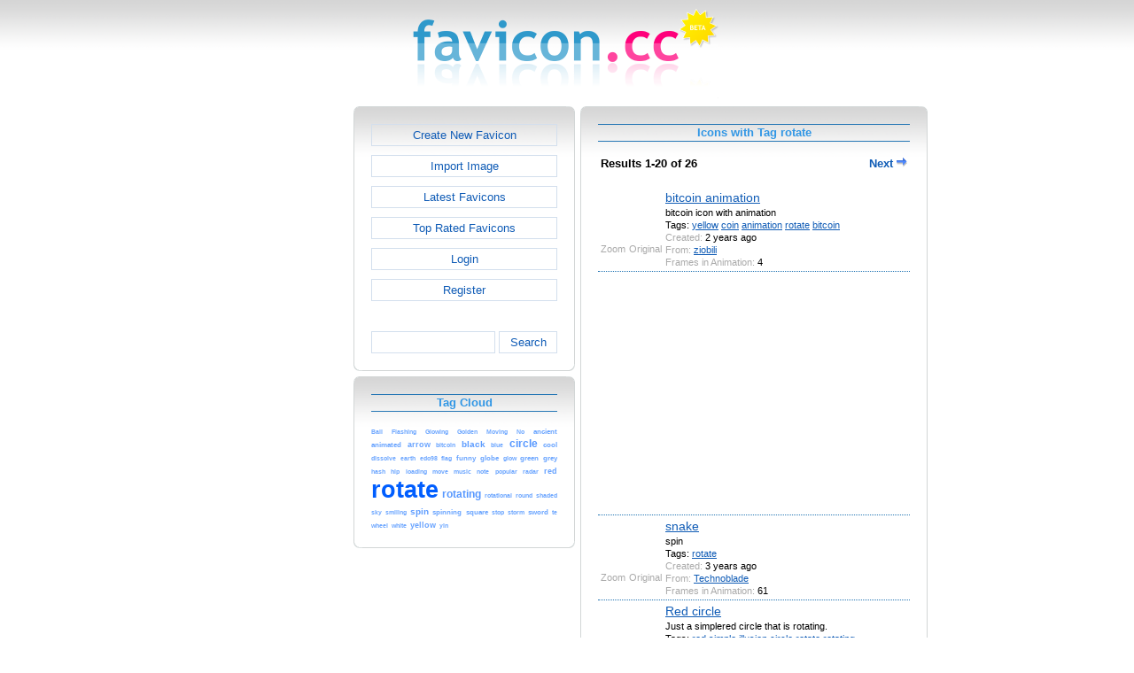

--- FILE ---
content_type: text/html; charset=utf-8
request_url: https://www.favicon.cc/?action=icon_list&tag_id=7319
body_size: 4697
content:
<!DOCTYPE html><html><head><meta charset="utf-8"><link href="css/smoothness/jquery-ui.min.css" rel="stylesheet" type="text/css"><link href="css/smoothness/jquery-ui.theme.min.css" rel="stylesheet" type="text/css"><link href="css/smoothness/jquery-ui.structure.min.css" rel="stylesheet" type="text/css"><link href="css/style.css" rel="stylesheet" type="text/css">
<script async src="https://pagead2.googlesyndication.com/pagead/js/adsbygoogle.js?client=ca-pub-4145016001025405" crossorigin="anonymous"></script>
<script src="js/jquery/jquery-3.7.0.min.js"></script>
<script src="js/jquery/jquery-ui.min.js"></script>
<script src="star_rating/star_rating.js"></script>
<script src="color_picker/color_picker.js"></script>
<script src="js/image_editor.js"></script>
<link id="page_favicon" href="/favicon.ico" rel="icon" type="image/x-icon"><title>Icons with Tag rotate - favicon.ico Generator</title><meta name="description" content="favicon.cc is a tool to create or download favicon.ico icons, that get displayed in the address bar of every browser."><meta name="keywords" content="favicon.ico, favicon, favicon generator, favicon editor, icons, free, creative commons, create, download"><meta name="robots" content="index,follow"><meta name="theme-color" content="#d5d5d5"><!-- (c) 2025 Copyright Xoron GmbH --></head><body><div><a href="/"><img src="images/favicon.cc/logo.png" alt="favicon.ico Generator" style="height: 105px; width: 350px;"></a></div><div style="text-align: center;"><div style="margin-left: auto; margin-right: auto; width: 820px;"><div style="width: 166px; float: left;"><div class="not-rounded-box" >	
		<script async src="https://pagead2.googlesyndication.com/pagead/js/adsbygoogle.js?client=ca-pub-4145016001025405"
		crossorigin="anonymous"></script>
		<ins class="adsbygoogle"
			style="display:inline-block;width:160px;height:600px"
			data-ad-client="ca-pub-4145016001025405"
			data-ad-slot="7226828822"></ins>
		<script>
		(adsbygoogle = window.adsbygoogle || []).push({});
		</script>
	</div></div><div style="float: left; width: 654px;"><div style="float: left;"><div><div class="rounded-box" ><div class="rounded-top"><div class="rounded-bottom"><div class="rounded-left"><div class="rounded-right"><div class="rounded-right-bottom"><div class="rounded-left-top"><div class="rounded-right-top"><div class="rounded-left-bottom"><div class="rounded-box-content"><div class="small_box" style="text-align: center;"><a class="fav_button" href="/">Create New Favicon</a><a class="fav_button" href="?action=import_request">Import Image</a><a class="fav_button" href="?action=icon_list">Latest Favicons</a><a class="fav_button" href="?action=icon_list&order_by_rating=1" >Top Rated Favicons</a><a class="fav_button" href="?action=personal_homepage">Login</a><a class="fav_button" href="?action=register_request&delayed_action=personal_homepage">Register</a><div style="height: 24px; text-align: left; width: 100px;"></div>
		<form id="search_form" method="get" action="?" accept-charset="utf-8">
			<input type="hidden" name="action" value="search" class="notranslate">
			<div class="search_box">
				<div>
						<input name="keywords" value="">
				</div>
				<div>
					<a class="fav_button" href="javascript: jQuery('#search_form').submit()" style=" margin-bottom: 0;">Search</a>
				</div>
				<div style="clear: both;"></div>
			</div>
		</form>
	</div></div></div></div></div></div></div></div></div></div></div></div><div><div class="rounded-box" ><div class="rounded-top"><div class="rounded-bottom"><div class="rounded-left"><div class="rounded-right"><div class="rounded-right-bottom"><div class="rounded-left-top"><div class="rounded-right-top"><div class="rounded-left-bottom"><div class="rounded-box-content"><div class="small_box"><h1>Tag Cloud</h1><div class="tag_cloud"><a href="?action=icon_list&tag_id=37"><span style="font-size: 0.56em; color: #71a9ff;">Ball</span></a> <a href="?action=icon_list&tag_id=8356"><span style="font-size: 0.56em; color: #71a9ff;">Flashing</span></a> <a href="?action=icon_list&tag_id=7357"><span style="font-size: 0.56em; color: #71a9ff;">Glowing</span></a> <a href="?action=icon_list&tag_id=914"><span style="font-size: 0.56em; color: #71a9ff;">Golden</span></a> <a href="?action=icon_list&tag_id=5695"><span style="font-size: 0.56em; color: #71a9ff;">Moving</span></a> <a href="?action=icon_list&tag_id=271"><span style="font-size: 0.56em; color: #71a9ff;">No</span></a> <a href="?action=icon_list&tag_id=9210"><span style="font-size: 0.62em; color: #6ca6ff;">ancient</span></a> <a href="?action=icon_list&tag_id=5666"><span style="font-size: 0.62em; color: #6ca6ff;">animated</span></a> <a href="?action=icon_list&tag_id=186"><span style="font-size: 0.67em; color: #68a3ff;">arrow</span></a> <a href="?action=icon_list&tag_id=44425"><span style="font-size: 0.56em; color: #71a9ff;">bitcoin</span></a> <a href="?action=icon_list&tag_id=248"><span style="font-size: 0.79em; color: #5f9dff;">black</span></a> <a href="?action=icon_list&tag_id=33"><span style="font-size: 0.56em; color: #71a9ff;">blue</span></a> <a href="?action=icon_list&tag_id=786"><span style="font-size: 0.90em; color: #5697ff;">circle</span></a> <a href="?action=icon_list&tag_id=10"><span style="font-size: 0.62em; color: #6ca6ff;">cool</span></a> <a href="?action=icon_list&tag_id=29279"><span style="font-size: 0.56em; color: #71a9ff;">dissolve</span></a> <a href="?action=icon_list&tag_id=724"><span style="font-size: 0.56em; color: #71a9ff;">earth</span></a> <a href="?action=icon_list&tag_id=13801"><span style="font-size: 0.56em; color: #71a9ff;">edo98</span></a> <a href="?action=icon_list&tag_id=138"><span style="font-size: 0.56em; color: #71a9ff;">flag</span></a> <a href="?action=icon_list&tag_id=9"><span style="font-size: 0.62em; color: #6ca6ff;">funny</span></a> <a href="?action=icon_list&tag_id=966"><span style="font-size: 0.62em; color: #6ca6ff;">globe</span></a> <a href="?action=icon_list&tag_id=7893"><span style="font-size: 0.56em; color: #71a9ff;">glow</span></a> <a href="?action=icon_list&tag_id=34"><span style="font-size: 0.62em; color: #6ca6ff;">green</span></a> <a href="?action=icon_list&tag_id=372"><span style="font-size: 0.62em; color: #6ca6ff;">grey</span></a> <a href="?action=icon_list&tag_id=20856"><span style="font-size: 0.56em; color: #71a9ff;">hash</span></a> <a href="?action=icon_list&tag_id=940"><span style="font-size: 0.56em; color: #71a9ff;">hip</span></a> <a href="?action=icon_list&tag_id=7165"><span style="font-size: 0.56em; color: #71a9ff;">loading</span></a> <a href="?action=icon_list&tag_id=11885"><span style="font-size: 0.56em; color: #71a9ff;">move</span></a> <a href="?action=icon_list&tag_id=439"><span style="font-size: 0.56em; color: #71a9ff;">music</span></a> <a href="?action=icon_list&tag_id=440"><span style="font-size: 0.56em; color: #71a9ff;">note</span></a> <a href="?action=icon_list&tag_id=7487"><span style="font-size: 0.56em; color: #71a9ff;">popular</span></a> <a href="?action=icon_list&tag_id=2815"><span style="font-size: 0.56em; color: #71a9ff;">radar</span></a> <a href="?action=icon_list&tag_id=7"><span style="font-size: 0.67em; color: #68a3ff;">red</span></a> <a href="?action=icon_list&tag_id=7319"><span style="font-size: 2.00em; color: #005eff;">rotate</span></a> <a href="?action=icon_list&tag_id=7327"><span style="font-size: 0.90em; color: #5697ff;">rotating</span></a> <a href="?action=icon_list&tag_id=6233"><span style="font-size: 0.56em; color: #71a9ff;">rotational</span></a> <a href="?action=icon_list&tag_id=1256"><span style="font-size: 0.56em; color: #71a9ff;">round</span></a> <a href="?action=icon_list&tag_id=68292"><span style="font-size: 0.56em; color: #71a9ff;">shaded</span></a> <a href="?action=icon_list&tag_id=160"><span style="font-size: 0.56em; color: #71a9ff;">sky</span></a> <a href="?action=icon_list&tag_id=9569"><span style="font-size: 0.56em; color: #71a9ff;">smiling</span></a> <a href="?action=icon_list&tag_id=1408"><span style="font-size: 0.79em; color: #5f9dff;">spin</span></a> <a href="?action=icon_list&tag_id=1410"><span style="font-size: 0.62em; color: #6ca6ff;">spinning</span></a> <a href="?action=icon_list&tag_id=530"><span style="font-size: 0.62em; color: #6ca6ff;">square</span></a> <a href="?action=icon_list&tag_id=1342"><span style="font-size: 0.56em; color: #71a9ff;">stop</span></a> <a href="?action=icon_list&tag_id=56194"><span style="font-size: 0.56em; color: #71a9ff;">storm</span></a> <a href="?action=icon_list&tag_id=740"><span style="font-size: 0.62em; color: #6ca6ff;">sword</span></a> <a href="?action=icon_list&tag_id=1916"><span style="font-size: 0.56em; color: #71a9ff;">te</span></a> <a href="?action=icon_list&tag_id=1411"><span style="font-size: 0.56em; color: #71a9ff;">wheel</span></a> <a href="?action=icon_list&tag_id=52764"><span style="font-size: 0.56em; color: #71a9ff;">white</span></a> <a href="?action=icon_list&tag_id=8"><span style="font-size: 0.67em; color: #68a3ff;">yellow</span></a> <a href="?action=icon_list&tag_id=1080"><span style="font-size: 0.56em; color: #71a9ff;">yin</span></a> </div></div></div></div></div></div></div></div></div></div></div></div></div><div></div><div></div></div><div style="float: left;"><div><div class="rounded-box" ><div class="rounded-top"><div class="rounded-bottom"><div class="rounded-left"><div class="rounded-right"><div class="rounded-right-bottom"><div class="rounded-left-top"><div class="rounded-right-top"><div class="rounded-left-bottom"><div class="rounded-box-content"><div class="large_box"><div style="overflow: auto;"><h1>Icons with Tag rotate</h1></div><div style="font-weight: bold; margin-bottom: 1em;"><table style="width: 100%;"><tr><td style="text-align: left;">Results 1-20 of 26</td><td style="text-align: right;"><a style="text-decoration: none;" href="?action=icon_list&user_id=&tag_id=7319&keywords=&order_by_rating=&first=20">Next <img src="images/navigation/arrow_right.png"  style="width: 12px; height: 11px;" alt=""></a></td></tr></table></div><div class="icon_row"><table style="text-align: center; padding: 0px;"><tbody><tr style="vertical-align: middle;"><td><a href="?action=icon&file_id=1000894"><img oncontextmenu="return false" src="favicon/894/1000/favicon.ico" height="96" width="96" alt="" class="zoomed"></a></td><td><a href="?action=icon&file_id=1000894"><img oncontextmenu="return false" src="favicon/894/1000/favicon.ico" height="16" width="16" alt=""></a></td><td colspan="1" rowspan="2" style="text-align: left; vertical-align: top;"><div style="max-width: 240px; overflow: auto;"><span style="font-size: 1.3em;"><a href="?action=icon&file_id=1000894">bitcoin animation</a></span></div><div style="max-width: 240px; overflow: auto;">bitcoin icon with animation</div><div style="max-width: 240px; overflow: auto;">Tags: <a href="?action=icon_list&tag_id=8">yellow</a> <a href="?action=icon_list&tag_id=1939">coin</a> <a href="?action=icon_list&tag_id=3883">animation</a> <a href="?action=icon_list&tag_id=7319">rotate</a> <a href="?action=icon_list&tag_id=44425">bitcoin</a> </div><div style="max-width: 240px; overflow: auto;"><span style="color: #AAAAAA;">Created:</span> 2 years ago</div><div style="max-width: 240px; overflow: auto;"><span style="color: #AAAAAA;">From:</span> <a href="?action=icon_list&user_id=181789">ziobili</a></div><div style="max-width: 240px; overflow: auto;"><span style="color: #AAAAAA;">Frames in Animation:</span> 4</div></td></tr><tr><td><span style="color: #AAAAAA;">Zoom</span></td><td><span style="color: #AAAAAA;">Original</span></td></tr></tbody></table></div><div class="icon_row" style="width: 100%; text-align: center; margin-top: 1em; padding-bottom: 1em;">	
		<script async src="https://pagead2.googlesyndication.com/pagead/js/adsbygoogle.js?client=ca-pub-4145016001025405"
		crossorigin="anonymous"></script>
		<ins class="adsbygoogle"
			style="display:inline-block;width:300px;height:250px"
			data-ad-client="ca-pub-4145016001025405"
			data-ad-slot="2606985588"></ins>
		<script>
		(adsbygoogle = window.adsbygoogle || []).push({});
		</script>
	</div><div class="icon_row"><table style="text-align: center; padding: 0px;"><tbody><tr style="vertical-align: middle;"><td><a href="?action=icon&file_id=980225"><img oncontextmenu="return false" src="favicon/225/980/favicon.ico" height="96" width="96" alt="" class="zoomed"></a></td><td><a href="?action=icon&file_id=980225"><img oncontextmenu="return false" src="favicon/225/980/favicon.ico" height="16" width="16" alt=""></a></td><td colspan="1" rowspan="2" style="text-align: left; vertical-align: top;"><div style="max-width: 240px; overflow: auto;"><span style="font-size: 1.3em;"><a href="?action=icon&file_id=980225">snake</a></span></div><div style="max-width: 240px; overflow: auto;">spin</div><div style="max-width: 240px; overflow: auto;">Tags: <a href="?action=icon_list&tag_id=7319">rotate</a> </div><div style="max-width: 240px; overflow: auto;"><span style="color: #AAAAAA;">Created:</span> 3 years ago</div><div style="max-width: 240px; overflow: auto;"><span style="color: #AAAAAA;">From:</span> <a href="?action=icon_list&user_id=665092">Technoblade</a></div><div style="max-width: 240px; overflow: auto;"><span style="color: #AAAAAA;">Frames in Animation:</span> 61</div></td></tr><tr><td><span style="color: #AAAAAA;">Zoom</span></td><td><span style="color: #AAAAAA;">Original</span></td></tr></tbody></table></div><div class="icon_row"><table style="text-align: center; padding: 0px;"><tbody><tr style="vertical-align: middle;"><td><a href="?action=icon&file_id=931238"><img oncontextmenu="return false" src="favicon/238/931/favicon.ico" height="96" width="96" alt="" class="zoomed"></a></td><td><a href="?action=icon&file_id=931238"><img oncontextmenu="return false" src="favicon/238/931/favicon.ico" height="16" width="16" alt=""></a></td><td colspan="1" rowspan="2" style="text-align: left; vertical-align: top;"><div style="max-width: 240px; overflow: auto;"><span style="font-size: 1.3em;"><a href="?action=icon&file_id=931238">Red circle</a></span></div><div style="max-width: 240px; overflow: auto;">Just a simplered circle that is rotating.</div><div style="max-width: 240px; overflow: auto;">Tags: <a href="?action=icon_list&tag_id=7">red</a> <a href="?action=icon_list&tag_id=252">simple</a> <a href="?action=icon_list&tag_id=281">illusion</a> <a href="?action=icon_list&tag_id=786">circle</a> <a href="?action=icon_list&tag_id=7319">rotate</a> <a href="?action=icon_list&tag_id=7327">rotating</a> <a href="?action=icon_list&tag_id=13276">animating</a> <a href="?action=icon_list&tag_id=102513">Genourezz</a> </div><div style="max-width: 240px; overflow: auto;"><span style="color: #AAAAAA;">Created:</span> 6 years ago</div><div style="max-width: 240px; overflow: auto;"><span style="color: #AAAAAA;">From:</span> <a href="?action=icon_list&user_id=649407">Genourezz</a></div><div style="max-width: 240px; overflow: auto;"><span style="color: #AAAAAA;">Frames in Animation:</span> 12</div></td></tr><tr><td><span style="color: #AAAAAA;">Zoom</span></td><td><span style="color: #AAAAAA;">Original</span></td></tr></tbody></table></div><div class="icon_row"><table style="text-align: center; padding: 0px;"><tbody><tr style="vertical-align: middle;"><td><a href="?action=icon&file_id=898930"><img oncontextmenu="return false" src="favicon/930/898/favicon.ico" height="96" width="96" alt="" class="zoomed"></a></td><td><a href="?action=icon&file_id=898930"><img oncontextmenu="return false" src="favicon/930/898/favicon.ico" height="16" width="16" alt=""></a></td><td colspan="1" rowspan="2" style="text-align: left; vertical-align: top;"><div style="max-width: 240px; overflow: auto;"><span style="font-size: 1.3em;"><a href="?action=icon&file_id=898930">icon</a></span></div><div style="max-width: 240px; overflow: auto;">Tags: <a href="?action=icon_list&tag_id=33">blue</a> <a href="?action=icon_list&tag_id=530">square</a> <a href="?action=icon_list&tag_id=7319">rotate</a> <a href="?action=icon_list&tag_id=56194">storm</a> </div><div style="max-width: 240px; overflow: auto;"><span style="color: #AAAAAA;">Created:</span> 8 years ago</div><div style="max-width: 240px; overflow: auto;"><span style="color: #AAAAAA;">From:</span> <a href="?action=icon_list&user_id=316809">AHosni</a></div><div style="max-width: 240px; overflow: auto;"><span style="color: #AAAAAA;">Frames in Animation:</span> 17</div></td></tr><tr><td><span style="color: #AAAAAA;">Zoom</span></td><td><span style="color: #AAAAAA;">Original</span></td></tr></tbody></table></div><div class="icon_row"><table style="text-align: center; padding: 0px;"><tbody><tr style="vertical-align: middle;"><td><a href="?action=icon&file_id=803070"><img oncontextmenu="return false" src="favicon/70/803/favicon.ico" height="96" width="96" alt="" class="zoomed"></a></td><td><a href="?action=icon&file_id=803070"><img oncontextmenu="return false" src="favicon/70/803/favicon.ico" height="16" width="16" alt=""></a></td><td colspan="1" rowspan="2" style="text-align: left; vertical-align: top;"><div style="max-width: 240px; overflow: auto;"><span style="font-size: 1.3em;"><a href="?action=icon&file_id=803070">T_E_Rotate</a></span></div><div style="max-width: 240px; overflow: auto;">Tags: <a href="?action=icon_list&tag_id=34">green</a> <a href="?action=icon_list&tag_id=248">black</a> <a href="?action=icon_list&tag_id=1916">te</a> <a href="?action=icon_list&tag_id=7319">rotate</a> </div><div style="max-width: 240px; overflow: auto;"><span style="color: #AAAAAA;">Created:</span> 10 years ago</div><div style="max-width: 240px; overflow: auto;"><span style="color: #AAAAAA;">From:</span> <a href="?action=icon_list&user_id=272088">pandorym</a></div><div style="max-width: 240px; overflow: auto;"><span style="color: #AAAAAA;">Frames in Animation:</span> 29</div></td></tr><tr><td><span style="color: #AAAAAA;">Zoom</span></td><td><span style="color: #AAAAAA;">Original</span></td></tr></tbody></table></div><div class="icon_row" style="width: 100%; text-align: center; margin-top: 1em; padding-bottom: 1em;">	
		<script async src="https://pagead2.googlesyndication.com/pagead/js/adsbygoogle.js?client=ca-pub-4145016001025405"
		crossorigin="anonymous"></script>
		<ins class="adsbygoogle"
			style="display:inline-block;width:300px;height:250px"
			data-ad-client="ca-pub-4145016001025405"
			data-ad-slot="2606985588"></ins>
		<script>
		(adsbygoogle = window.adsbygoogle || []).push({});
		</script>
	</div><div class="icon_row"><table style="text-align: center; padding: 0px;"><tbody><tr style="vertical-align: middle;"><td><a href="?action=icon&file_id=666856"><img oncontextmenu="return false" src="favicon/856/666/favicon.ico" height="96" width="96" alt="" class="zoomed"></a></td><td><a href="?action=icon&file_id=666856"><img oncontextmenu="return false" src="favicon/856/666/favicon.ico" height="16" width="16" alt=""></a></td><td colspan="1" rowspan="2" style="text-align: left; vertical-align: top;"><div style="max-width: 240px; overflow: auto;"><span style="font-size: 1.3em;"><a href="?action=icon&file_id=666856">Animated ancient sword</a></span></div><div style="max-width: 240px; overflow: auto;">Tags: <a href="?action=icon_list&tag_id=740">sword</a> <a href="?action=icon_list&tag_id=5666">animated</a> <a href="?action=icon_list&tag_id=7319">rotate</a> <a href="?action=icon_list&tag_id=7327">rotating</a> <a href="?action=icon_list&tag_id=9210">ancient</a> </div><div style="max-width: 240px; overflow: auto;"><span style="color: #AAAAAA;">Created:</span> 12 years ago</div><div style="max-width: 240px; overflow: auto;"><span style="color: #AAAAAA;">From:</span> <a href="?action=icon_list&user_id=197061">Tam&aacute;s Dienes</a></div><div style="max-width: 240px; overflow: auto;"><span style="color: #AAAAAA;">Frames in Animation:</span> 36</div></td></tr><tr><td><span style="color: #AAAAAA;">Zoom</span></td><td><span style="color: #AAAAAA;">Original</span></td></tr></tbody></table></div><div class="icon_row"><table style="text-align: center; padding: 0px;"><tbody><tr style="vertical-align: middle;"><td><a href="?action=icon&file_id=666855"><img oncontextmenu="return false" src="favicon/855/666/favicon.ico" height="96" width="96" alt="" class="zoomed"></a></td><td><a href="?action=icon&file_id=666855"><img oncontextmenu="return false" src="favicon/855/666/favicon.ico" height="16" width="16" alt=""></a></td><td colspan="1" rowspan="2" style="text-align: left; vertical-align: top;"><div style="max-width: 240px; overflow: auto;"><span style="font-size: 1.3em;"><a href="?action=icon&file_id=666855">animated ancinet sword</a></span></div><div style="max-width: 240px; overflow: auto;">Tags: <a href="?action=icon_list&tag_id=740">sword</a> <a href="?action=icon_list&tag_id=5666">animated</a> <a href="?action=icon_list&tag_id=7319">rotate</a> <a href="?action=icon_list&tag_id=7327">rotating</a> <a href="?action=icon_list&tag_id=9210">ancient</a> </div><div style="max-width: 240px; overflow: auto;"><span style="color: #AAAAAA;">Created:</span> 12 years ago</div><div style="max-width: 240px; overflow: auto;"><span style="color: #AAAAAA;">From:</span> <a href="?action=icon_list&user_id=197061">Tam&aacute;s Dienes</a></div><div style="max-width: 240px; overflow: auto;"><span style="color: #AAAAAA;">Frames in Animation:</span> 3</div></td></tr><tr><td><span style="color: #AAAAAA;">Zoom</span></td><td><span style="color: #AAAAAA;">Original</span></td></tr></tbody></table></div><div class="icon_row"><table style="text-align: center; padding: 0px;"><tbody><tr style="vertical-align: middle;"><td><a href="?action=icon&file_id=656582"><img oncontextmenu="return false" src="favicon/582/656/favicon.ico" height="96" width="96" alt="" class="zoomed"></a></td><td><a href="?action=icon&file_id=656582"><img oncontextmenu="return false" src="favicon/582/656/favicon.ico" height="16" width="16" alt=""></a></td><td colspan="1" rowspan="2" style="text-align: left; vertical-align: top;"><div style="max-width: 240px; overflow: auto;"><span style="font-size: 1.3em;"><a href="?action=icon&file_id=656582">9/13: yin yang</a></span></div><div style="max-width: 240px; overflow: auto;">image rotates once every 13 seconds for 0.9 seconds.</div><div style="max-width: 240px; overflow: auto;">Tags: <a href="?action=icon_list&tag_id=1080">yin</a> <a href="?action=icon_list&tag_id=1081">yang</a> <a href="?action=icon_list&tag_id=2111">13</a> <a href="?action=icon_list&tag_id=2328">gif</a> <a href="?action=icon_list&tag_id=7319">rotate</a> <a href="?action=icon_list&tag_id=81074">076923</a> </div><div style="max-width: 240px; overflow: auto;"><span style="color: #AAAAAA;">Created:</span> 12 years ago</div><div style="max-width: 240px; overflow: auto;"><span style="color: #AAAAAA;">From:</span> <a href="?action=icon_list&user_id=215923">Stevonator</a></div><div style="max-width: 240px; overflow: auto;"><span style="color: #AAAAAA;">Frames in Animation:</span> 4</div></td></tr><tr><td><span style="color: #AAAAAA;">Zoom</span></td><td><span style="color: #AAAAAA;">Original</span></td></tr></tbody></table></div><div class="icon_row"><table style="text-align: center; padding: 0px;"><tbody><tr style="vertical-align: middle;"><td><a href="?action=icon&file_id=558590"><img oncontextmenu="return false" src="favicon/590/558/favicon.ico" height="96" width="96" alt="" class="zoomed"></a></td><td><a href="?action=icon&file_id=558590"><img oncontextmenu="return false" src="favicon/590/558/favicon.ico" height="16" width="16" alt=""></a></td><td colspan="1" rowspan="2" style="text-align: left; vertical-align: top;"><div style="max-width: 240px; overflow: auto;"><span style="font-size: 1.3em;"><a href="?action=icon&file_id=558590">Loading</a></span></div><div style="max-width: 240px; overflow: auto;">A loading icon!</div><div style="max-width: 240px; overflow: auto;">Tags: <a href="?action=icon_list&tag_id=10">cool</a> <a href="?action=icon_list&tag_id=248">black</a> <a href="?action=icon_list&tag_id=372">grey</a> <a href="?action=icon_list&tag_id=436">pixel</a> <a href="?action=icon_list&tag_id=530">square</a> <a href="?action=icon_list&tag_id=786">circle</a> <a href="?action=icon_list&tag_id=1023">gray</a> <a href="?action=icon_list&tag_id=1408">spin</a> <a href="?action=icon_list&tag_id=1778">load</a> <a href="?action=icon_list&tag_id=6916">disappear</a> <a href="?action=icon_list&tag_id=7165">loading</a> <a href="?action=icon_list&tag_id=7319">rotate</a> <a href="?action=icon_list&tag_id=29279">dissolve</a> <a href="?action=icon_list&tag_id=52764">white</a> <a href="?action=icon_list&tag_id=68292">shaded</a> </div><div style="max-width: 240px; overflow: auto;"><span style="color: #AAAAAA;">Created:</span> 13 years ago</div><div style="max-width: 240px; overflow: auto;"><span style="color: #AAAAAA;">From:</span> <a href="?action=icon_list&user_id=160481">Pixelkid</a></div><div style="max-width: 240px; overflow: auto;"><span style="color: #AAAAAA;">Frames in Animation:</span> 8</div></td></tr><tr><td><span style="color: #AAAAAA;">Zoom</span></td><td><span style="color: #AAAAAA;">Original</span></td></tr></tbody></table></div><div class="icon_row"><table style="text-align: center; padding: 0px;"><tbody><tr style="vertical-align: middle;"><td><a href="?action=icon&file_id=427936"><img oncontextmenu="return false" src="favicon/936/427/favicon.png" height="96" width="96" alt="" class="zoomed"></a></td><td><a href="?action=icon&file_id=427936"><img oncontextmenu="return false" src="favicon/936/427/favicon.png" height="16" width="16" alt=""></a></td><td colspan="1" rowspan="2" style="text-align: left; vertical-align: top;"><div style="max-width: 240px; overflow: auto;"><span style="font-size: 1.3em;"><a href="?action=icon&file_id=427936">JWblue</a></span></div><div style="max-width: 240px; overflow: auto;">b-favicon.ico</div><div style="max-width: 240px; overflow: auto;">Tags: <a href="?action=icon_list&tag_id=7319">rotate</a> </div><div style="max-width: 240px; overflow: auto;"><span style="color: #AAAAAA;">Created:</span> 13 years ago</div><div style="max-width: 240px; overflow: auto;"><span style="color: #AAAAAA;">From:</span> <a href="?action=icon_list&user_id=125234">Jay Wren</a></div></td></tr><tr><td><span style="color: #AAAAAA;">Zoom</span></td><td><span style="color: #AAAAAA;">Original</span></td></tr></tbody></table></div><div class="icon_row"><table style="text-align: center; padding: 0px;"><tbody><tr style="vertical-align: middle;"><td><a href="?action=icon&file_id=356700"><img oncontextmenu="return false" src="favicon/700/356/favicon.ico" height="96" width="96" alt="" class="zoomed"></a></td><td><a href="?action=icon&file_id=356700"><img oncontextmenu="return false" src="favicon/700/356/favicon.ico" height="16" width="16" alt=""></a></td><td colspan="1" rowspan="2" style="text-align: left; vertical-align: top;"><div style="max-width: 240px; overflow: auto;"><span style="font-size: 1.3em;"><a href="?action=icon&file_id=356700">BR</a></span></div><div style="max-width: 240px; overflow: auto;">Tags: <a href="?action=icon_list&tag_id=4838">br</a> <a href="?action=icon_list&tag_id=7319">rotate</a> </div><div style="max-width: 240px; overflow: auto;"><span style="color: #AAAAAA;">Created:</span> 14 years ago</div><div style="max-width: 240px; overflow: auto;"><span style="color: #AAAAAA;">From:</span> <a href="?action=icon_list&user_id=101672">Will</a></div><div style="max-width: 240px; overflow: auto;"><span style="color: #AAAAAA;">Frames in Animation:</span> 23</div></td></tr><tr><td><span style="color: #AAAAAA;">Zoom</span></td><td><span style="color: #AAAAAA;">Original</span></td></tr></tbody></table></div><div class="icon_row"><table style="text-align: center; padding: 0px;"><tbody><tr style="vertical-align: middle;"><td><a href="?action=icon&file_id=335336"><img oncontextmenu="return false" src="favicon/336/335/favicon.ico" height="96" width="96" alt="" class="zoomed"></a></td><td><a href="?action=icon&file_id=335336"><img oncontextmenu="return false" src="favicon/336/335/favicon.ico" height="16" width="16" alt=""></a></td><td colspan="1" rowspan="2" style="text-align: left; vertical-align: top;"><div style="max-width: 240px; overflow: auto;"><span style="font-size: 1.3em;"><a href="?action=icon&file_id=335336">Radioactive/Nuclear glow</a></span></div><div style="max-width: 240px; overflow: auto;">Glowing and rotating radioactive symbol</div><div style="max-width: 240px; overflow: auto;">Tags: <a href="?action=icon_list&tag_id=8">yellow</a> <a href="?action=icon_list&tag_id=34">green</a> <a href="?action=icon_list&tag_id=248">black</a> <a href="?action=icon_list&tag_id=1121">nuclear</a> <a href="?action=icon_list&tag_id=1155">radioactive</a> <a href="?action=icon_list&tag_id=1408">spin</a> <a href="?action=icon_list&tag_id=1410">spinning</a> <a href="?action=icon_list&tag_id=2042">Flash</a> <a href="?action=icon_list&tag_id=5695">Moving</a> <a href="?action=icon_list&tag_id=7319">rotate</a> <a href="?action=icon_list&tag_id=7327">rotating</a> <a href="?action=icon_list&tag_id=7357">Glowing</a> <a href="?action=icon_list&tag_id=7893">glow</a> <a href="?action=icon_list&tag_id=8356">Flashing</a> <a href="?action=icon_list&tag_id=11885">move</a> </div><div style="max-width: 240px; overflow: auto;"><span style="color: #AAAAAA;">Created:</span> 14 years ago</div><div style="max-width: 240px; overflow: auto;"><span style="color: #AAAAAA;">From:</span> <a href="?action=icon_list&user_id=93922">kenkopp69</a></div><div style="max-width: 240px; overflow: auto;"><span style="color: #AAAAAA;">Frames in Animation:</span> 6</div></td></tr><tr><td><span style="color: #AAAAAA;">Zoom</span></td><td><span style="color: #AAAAAA;">Original</span></td></tr></tbody></table></div><div class="icon_row"><table style="text-align: center; padding: 0px;"><tbody><tr style="vertical-align: middle;"><td><a href="?action=icon&file_id=329766"><img oncontextmenu="return false" src="favicon/766/329/favicon.ico" height="96" width="96" alt="" class="zoomed"></a></td><td><a href="?action=icon&file_id=329766"><img oncontextmenu="return false" src="favicon/766/329/favicon.ico" height="16" width="16" alt=""></a></td><td colspan="1" rowspan="2" style="text-align: left; vertical-align: top;"><div style="max-width: 240px; overflow: auto;"><span style="font-size: 1.3em;"><a href="?action=icon&file_id=329766">rotating no</a></span></div><div style="max-width: 240px; overflow: auto;">Tags: <a href="?action=icon_list&tag_id=271">No</a> <a href="?action=icon_list&tag_id=786">circle</a> <a href="?action=icon_list&tag_id=1342">stop</a> <a href="?action=icon_list&tag_id=7319">rotate</a> <a href="?action=icon_list&tag_id=21512">quit</a> </div><div style="max-width: 240px; overflow: auto;"><span style="color: #AAAAAA;">Created:</span> 14 years ago</div><div style="max-width: 240px; overflow: auto;"><span style="color: #AAAAAA;">From:</span> <a href="?action=icon_list&user_id=93209">SerTyrion</a></div><div style="max-width: 240px; overflow: auto;"><span style="color: #AAAAAA;">Frames in Animation:</span> 4</div></td></tr><tr><td><span style="color: #AAAAAA;">Zoom</span></td><td><span style="color: #AAAAAA;">Original</span></td></tr></tbody></table></div><div class="icon_row"><table style="text-align: center; padding: 0px;"><tbody><tr style="vertical-align: middle;"><td><a href="?action=icon&file_id=308640"><img oncontextmenu="return false" src="favicon/640/308/favicon.ico" height="96" width="96" alt="" class="zoomed"></a></td><td><a href="?action=icon&file_id=308640"><img oncontextmenu="return false" src="favicon/640/308/favicon.ico" height="16" width="16" alt=""></a></td><td colspan="1" rowspan="2" style="text-align: left; vertical-align: top;"><div style="max-width: 240px; overflow: auto;"><span style="font-size: 1.3em;"><a href="?action=icon&file_id=308640">Rotating Golden Globe</a></span></div><div style="max-width: 240px; overflow: auto;">Rotating Golden Globe</div><div style="max-width: 240px; overflow: auto;">Tags: <a href="?action=icon_list&tag_id=37">Ball</a> <a href="?action=icon_list&tag_id=724">earth</a> <a href="?action=icon_list&tag_id=914">Golden</a> <a href="?action=icon_list&tag_id=966">globe</a> <a href="?action=icon_list&tag_id=1408">spin</a> <a href="?action=icon_list&tag_id=7319">rotate</a> </div><div style="max-width: 240px; overflow: auto;"><span style="color: #AAAAAA;">Created:</span> 14 years ago</div><div style="max-width: 240px; overflow: auto;"><span style="color: #AAAAAA;">From:</span> <a href="?action=icon_list&user_id=86302">mr.gvkreddy</a></div><div style="max-width: 240px; overflow: auto;"><span style="color: #AAAAAA;">Frames in Animation:</span> 8</div></td></tr><tr><td><span style="color: #AAAAAA;">Zoom</span></td><td><span style="color: #AAAAAA;">Original</span></td></tr></tbody></table></div><div class="icon_row"><table style="text-align: center; padding: 0px;"><tbody><tr style="vertical-align: middle;"><td><a href="?action=icon&file_id=293584"><img oncontextmenu="return false" src="favicon/584/293/favicon.png" height="96" width="96" alt="" class="zoomed"></a></td><td><a href="?action=icon&file_id=293584"><img oncontextmenu="return false" src="favicon/584/293/favicon.png" height="16" width="16" alt=""></a></td><td colspan="1" rowspan="2" style="text-align: left; vertical-align: top;"><div style="max-width: 240px; overflow: auto;"><span style="font-size: 1.3em;"><a href="?action=icon&file_id=293584">Rotate</a></span></div><div style="max-width: 240px; overflow: auto;">With transparency now</div><div style="max-width: 240px; overflow: auto;">Tags: <a href="?action=icon_list&tag_id=186">arrow</a> <a href="?action=icon_list&tag_id=786">circle</a> <a href="?action=icon_list&tag_id=7319">rotate</a> </div><div style="max-width: 240px; overflow: auto;"><span style="color: #AAAAAA;">Created:</span> 14 years ago</div><div style="max-width: 240px; overflow: auto;"><span style="color: #AAAAAA;">From:</span> <a href="?action=icon_list&user_id=81571">Mine GO BOOM</a></div></td></tr><tr><td><span style="color: #AAAAAA;">Zoom</span></td><td><span style="color: #AAAAAA;">Original</span></td></tr></tbody></table></div><div class="icon_row"><table style="text-align: center; padding: 0px;"><tbody><tr style="vertical-align: middle;"><td><a href="?action=icon&file_id=293580"><img oncontextmenu="return false" src="favicon/580/293/favicon.png" height="96" width="96" alt="" class="zoomed"></a></td><td><a href="?action=icon&file_id=293580"><img oncontextmenu="return false" src="favicon/580/293/favicon.png" height="16" width="16" alt=""></a></td><td colspan="1" rowspan="2" style="text-align: left; vertical-align: top;"><div style="max-width: 240px; overflow: auto;"><span style="font-size: 1.3em;"><a href="?action=icon&file_id=293580">Rotate</a></span></div><div style="max-width: 240px; overflow: auto;">Simple arrow going in a circle to indicate rotation.</div><div style="max-width: 240px; overflow: auto;">Tags: <a href="?action=icon_list&tag_id=186">arrow</a> <a href="?action=icon_list&tag_id=786">circle</a> <a href="?action=icon_list&tag_id=7319">rotate</a> </div><div style="max-width: 240px; overflow: auto;"><span style="color: #AAAAAA;">Created:</span> 14 years ago</div><div style="max-width: 240px; overflow: auto;"><span style="color: #AAAAAA;">From:</span> <a href="?action=icon_list&user_id=81571">Mine GO BOOM</a></div></td></tr><tr><td><span style="color: #AAAAAA;">Zoom</span></td><td><span style="color: #AAAAAA;">Original</span></td></tr></tbody></table></div><div class="icon_row"><table style="text-align: center; padding: 0px;"><tbody><tr style="vertical-align: middle;"><td><a href="?action=icon&file_id=272737"><img oncontextmenu="return false" src="favicon/737/272/favicon.ico" height="96" width="96" alt="" class="zoomed"></a></td><td><a href="?action=icon&file_id=272737"><img oncontextmenu="return false" src="favicon/737/272/favicon.ico" height="16" width="16" alt=""></a></td><td colspan="1" rowspan="2" style="text-align: left; vertical-align: top;"><div style="max-width: 240px; overflow: auto;"><span style="font-size: 1.3em;"><a href="?action=icon&file_id=272737">rotating hash</a></span></div><div style="max-width: 240px; overflow: auto;">rotating hash, pretty self-explanatory?</div><div style="max-width: 240px; overflow: auto;">Tags: <a href="?action=icon_list&tag_id=7319">rotate</a> <a href="?action=icon_list&tag_id=20856">hash</a> </div><div style="max-width: 240px; overflow: auto;"><span style="color: #AAAAAA;">Created:</span> 15 years ago</div><div style="max-width: 240px; overflow: auto;"><span style="color: #AAAAAA;">From:</span> <a href="?action=icon_list&user_id=74928">aienka</a></div><div style="max-width: 240px; overflow: auto;"><span style="color: #AAAAAA;">Frames in Animation:</span> 12</div></td></tr><tr><td><span style="color: #AAAAAA;">Zoom</span></td><td><span style="color: #AAAAAA;">Original</span></td></tr></tbody></table></div><div class="icon_row"><table style="text-align: center; padding: 0px;"><tbody><tr style="vertical-align: middle;"><td><a href="?action=icon&file_id=266070"><img oncontextmenu="return false" src="favicon/70/266/favicon.ico" height="96" width="96" alt="" class="zoomed"></a></td><td><a href="?action=icon&file_id=266070"><img oncontextmenu="return false" src="favicon/70/266/favicon.ico" height="16" width="16" alt=""></a></td><td colspan="1" rowspan="2" style="text-align: left; vertical-align: top;"><div style="max-width: 240px; overflow: auto;"><span style="font-size: 1.3em;"><a href="?action=icon&file_id=266070">Llama 3D!!</a></span></div><div style="max-width: 240px; overflow: auto;">Tags: <a href="?action=icon_list&tag_id=383">3d</a> <a href="?action=icon_list&tag_id=1029">cute</a> <a href="?action=icon_list&tag_id=1142">Kawaii</a> <a href="?action=icon_list&tag_id=4000">llama</a> <a href="?action=icon_list&tag_id=7319">rotate</a> </div><div style="max-width: 240px; overflow: auto;"><span style="color: #AAAAAA;">Created:</span> 15 years ago</div><div style="max-width: 240px; overflow: auto;"><span style="color: #AAAAAA;">From:</span> <a href="?action=icon_list&user_id=72688">LightUsagi</a></div><div style="max-width: 240px; overflow: auto;"><span style="color: #AAAAAA;">Frames in Animation:</span> 24</div></td></tr><tr><td><span style="color: #AAAAAA;">Zoom</span></td><td><span style="color: #AAAAAA;">Original</span></td></tr></tbody></table></div><div class="icon_row"><table style="text-align: center; padding: 0px;"><tbody><tr style="vertical-align: middle;"><td><a href="?action=icon&file_id=240768"><img oncontextmenu="return false" src="favicon/768/240/favicon.ico" height="96" width="96" alt="" class="zoomed"></a></td><td><a href="?action=icon&file_id=240768"><img oncontextmenu="return false" src="favicon/768/240/favicon.ico" height="16" width="16" alt=""></a></td><td colspan="1" rowspan="2" style="text-align: left; vertical-align: top;"><div style="max-width: 240px; overflow: auto;"><span style="font-size: 1.3em;"><a href="?action=icon&file_id=240768">Awesome Smiley</a></span></div><div style="max-width: 240px; overflow: auto;">Just a little reanimation of the &quot;Awesome Smiley&quot; for a webpage that I did... Enjoy!</div><div style="max-width: 240px; overflow: auto;">Tags: <a href="?action=icon_list&tag_id=9">funny</a> <a href="?action=icon_list&tag_id=10">cool</a> <a href="?action=icon_list&tag_id=310">awesome</a> <a href="?action=icon_list&tag_id=486">smiley</a> <a href="?action=icon_list&tag_id=547">eyes</a> <a href="?action=icon_list&tag_id=786">circle</a> <a href="?action=icon_list&tag_id=813">fun</a> <a href="?action=icon_list&tag_id=940">hip</a> <a href="?action=icon_list&tag_id=1256">round</a> <a href="?action=icon_list&tag_id=6233">rotational</a> <a href="?action=icon_list&tag_id=7319">rotate</a> <a href="?action=icon_list&tag_id=7327">rotating</a> <a href="?action=icon_list&tag_id=7487">popular</a> <a href="?action=icon_list&tag_id=9569">smiling</a> <a href="?action=icon_list&tag_id=23393">meme</a> </div><div style="max-width: 240px; overflow: auto;"><span style="color: #AAAAAA;">Created:</span> 15 years ago</div><div style="max-width: 240px; overflow: auto;"><span style="color: #AAAAAA;">From:</span> <a href="?action=icon_list&user_id=64900">TheMusiKid</a></div><div style="max-width: 240px; overflow: auto;"><span style="color: #AAAAAA;">Frames in Animation:</span> 9</div><div style="max-width: 240px; overflow: auto;"><span style="color: #AAAAAA;">Rating:</span> <img style="height: 11px; width: 11px;" src="images/star.gif" alt=""><img style="height: 11px; width: 11px;" src="images/star.gif" alt=""><img style="height: 11px; width: 11px;" src="images/star.gif" alt=""><img style="height: 11px; width: 11px;" src="images/star.gif" alt=""><img style="height: 11px; width: 11px;" src="images/half_star.gif" alt=""></div></td></tr><tr><td><span style="color: #AAAAAA;">Zoom</span></td><td><span style="color: #AAAAAA;">Original</span></td></tr></tbody></table></div><div class="icon_row"><table style="text-align: center; padding: 0px;"><tbody><tr style="vertical-align: middle;"><td><a href="?action=icon&file_id=232216"><img oncontextmenu="return false" src="favicon/216/232/favicon.ico" height="96" width="96" alt="" class="zoomed"></a></td><td><a href="?action=icon&file_id=232216"><img oncontextmenu="return false" src="favicon/216/232/favicon.ico" height="16" width="16" alt=""></a></td><td colspan="1" rowspan="2" style="text-align: left; vertical-align: top;"><div style="max-width: 240px; overflow: auto;"><span style="font-size: 1.3em;"><a href="?action=icon&file_id=232216">musicnote</a></span></div><div style="max-width: 240px; overflow: auto;">Spinning grey music note.</div><div style="max-width: 240px; overflow: auto;">Tags: <a href="?action=icon_list&tag_id=248">black</a> <a href="?action=icon_list&tag_id=372">grey</a> <a href="?action=icon_list&tag_id=439">music</a> <a href="?action=icon_list&tag_id=440">note</a> <a href="?action=icon_list&tag_id=1408">spin</a> <a href="?action=icon_list&tag_id=1410">spinning</a> <a href="?action=icon_list&tag_id=7319">rotate</a> <a href="?action=icon_list&tag_id=7327">rotating</a> </div><div style="max-width: 240px; overflow: auto;"><span style="color: #AAAAAA;">Created:</span> 15 years ago</div><div style="max-width: 240px; overflow: auto;"><span style="color: #AAAAAA;">From:</span> <a href="?action=icon_list&user_id=62618">94killerz</a></div><div style="max-width: 240px; overflow: auto;"><span style="color: #AAAAAA;">Frames in Animation:</span> 16</div></td></tr><tr><td><span style="color: #AAAAAA;">Zoom</span></td><td><span style="color: #AAAAAA;">Original</span></td></tr></tbody></table></div><div style="height: 1em;"></div><div style="font-weight: bold; margin-bottom: 1em;"><table style="width: 100%;"><tr><td style="text-align: left;">Results 1-20 of 26</td><td style="text-align: right;"><a style="text-decoration: none;" href="?action=icon_list&user_id=&tag_id=7319&keywords=&order_by_rating=&first=20">Next <img src="images/navigation/arrow_right.png"  style="width: 12px; height: 11px;" alt=""></a></td></tr></table></div></div></div></div></div></div></div></div></div></div></div></div></div></div><div style="clear: both;"></div></div><div style="clear: both;"></div></div></div>
		<div style="margin-top: 1em;">
	
			<hr>
			<span class="footer">
				&copy; 2025 Xoron GmbH
				- <a href="/">Home</a> 
				- <a rel="nofollow" href="/?action=about_us">About us</a>
				- <a rel="nofollow" href="/?action=privacy">Privacy</a>
				- <a rel="nofollow" href="/?action=terms_and_conditions">Terms and Conditions</a>
				- <a rel="nofollow" href="/?action=send_email_request">Contact</a>
			
			</span>
			<br>
		</div>
	</body></html>

--- FILE ---
content_type: text/html; charset=utf-8
request_url: https://www.google.com/recaptcha/api2/aframe
body_size: 268
content:
<!DOCTYPE HTML><html><head><meta http-equiv="content-type" content="text/html; charset=UTF-8"></head><body><script nonce="uXhhOjGMlX3DhK67-UYDhA">/** Anti-fraud and anti-abuse applications only. See google.com/recaptcha */ try{var clients={'sodar':'https://pagead2.googlesyndication.com/pagead/sodar?'};window.addEventListener("message",function(a){try{if(a.source===window.parent){var b=JSON.parse(a.data);var c=clients[b['id']];if(c){var d=document.createElement('img');d.src=c+b['params']+'&rc='+(localStorage.getItem("rc::a")?sessionStorage.getItem("rc::b"):"");window.document.body.appendChild(d);sessionStorage.setItem("rc::e",parseInt(sessionStorage.getItem("rc::e")||0)+1);localStorage.setItem("rc::h",'1763039414091');}}}catch(b){}});window.parent.postMessage("_grecaptcha_ready", "*");}catch(b){}</script></body></html>